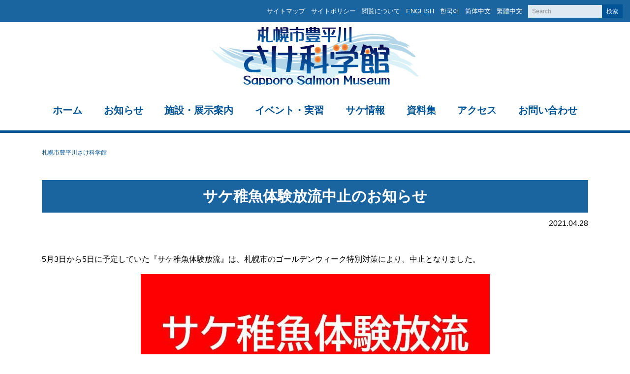

--- FILE ---
content_type: text/html; charset=UTF-8
request_url: https://salmon-museum.jp/2021/04/28/17042
body_size: 12244
content:
<!DOCTYPE html>
<html lang="ja">
<head>
	<meta charset="utf-8">
	<meta name="viewport" content="width=device-width, initial-scale=1, shrink-to-fit=no">


	<meta property="og:type"        content="article">
	<meta property="og:email"       content="">
	<meta property="og:url"         content="https://salmon-museum.jp/2021/04/28/17042">
	<meta property="og:title"       content="サケ稚魚体験放流中止のお知らせ | 札幌市豊平川さけ科学館">
	<meta property="og:description" content="5月3日から5日に予定していた『サケ稚魚体験放流』は、札幌市のゴールデンウィーク特別対策により、中止となりました。 ご理解とご協力をよろしくお願いいたします。...">
	<meta property="og:image"       content="">
	<meta property="og:site_name"   content="サケ稚魚体験放流中止のお知らせ | 札幌市豊平川さけ科学館">
	<meta name="description"        content="5月3日から5日に予定していた『サケ稚魚体験放流』は、札幌市のゴールデンウィーク特別対策により、中止となりました。 ご理解とご協力をよろしくお願いいたします。..." />
	<title>サケ稚魚体験放流中止のお知らせ | 札幌市豊平川さけ科学館</title>

	<!-- jquery -->
	<script src="https://code.jquery.com/jquery-3.6.0.min.js" integrity="sha256-/xUj+3OJU5yExlq6GSYGSHk7tPXikynS7ogEvDej/m4=" crossorigin="anonymous"></script>

	<!-- bootstrap core css -->
	<link rel="stylesheet" href="https://maxcdn.bootstrapcdn.com/bootstrap/4.0.0/css/bootstrap.min.css" integrity="" crossorigin="anonymous">
	<!-- bootstrap core js -->
<script src="https://cdnjs.cloudflare.com/ajax/libs/popper.js/1.12.9/umd/popper.min.js" integrity="" crossorigin="anonymous"></script>
	<script src="https://maxcdn.bootstrapcdn.com/bootstrap/4.0.0/js/bootstrap.min.js" integrity="" crossorigin="anonymous"></script>

	<!-- lightbox css -->
<link rel="preload" href="https://cdnjs.cloudflare.com/ajax/libs/lightbox2/2.11.3/css/lightbox.min.css" as="style" integrity="sha512-ZKX+BvQihRJPA8CROKBhDNvoc2aDMOdAlcm7TUQY+35XYtrd3yh95QOOhsPDQY9QnKE0Wqag9y38OIgEvb88cA==" crossorigin="anonymous" referrerpolicy="no-referrer">
<link rel="stylesheet" href="https://cdnjs.cloudflare.com/ajax/libs/lightbox2/2.11.3/css/lightbox.min.css" media="print" integrity="sha512-ZKX+BvQihRJPA8CROKBhDNvoc2aDMOdAlcm7TUQY+35XYtrd3yh95QOOhsPDQY9QnKE0Wqag9y38OIgEvb88cA==" crossorigin="anonymous" referrerpolicy="no-referrer" onload="this.media='all'">

	<!-- lightbox js -->	
	<script src="https://cdnjs.cloudflare.com/ajax/libs/lightbox2/2.11.3/js/lightbox.min.js" integrity="sha512-k2GFCTbp9rQU412BStrcD/rlwv1PYec9SNrkbQlo6RZCf75l6KcC3UwDY8H5n5hl4v77IDtIPwOk9Dqjs/mMBQ==" crossorigin="anonymous" referrerpolicy="no-referrer"></script>

	<!-- fontawesome css -->
<link rel="preload" href="https://maxcdn.bootstrapcdn.com/font-awesome/4.7.0/css/font-awesome.min.css" as="style" integrity="sha384-wvfXpqpZZVQGK6TAh5PVlGOfQNHSoD2xbE+QkPxCAFlNEevoEH3Sl0sibVcOQVnN" crossorigin="anonymous">
<link rel="stylesheet" href="https://maxcdn.bootstrapcdn.com/font-awesome/4.7.0/css/font-awesome.min.css" media="print" integrity="sha384-wvfXpqpZZVQGK6TAh5PVlGOfQNHSoD2xbE+QkPxCAFlNEevoEH3Sl0sibVcOQVnN" crossorigin="anonymous" onload="this.media='all'">
	
	<!-- original css -->
	<link rel="preload" href="https://salmon-museum.jp/common/css/base.css" as="style">
	<link rel="stylesheet" href="https://salmon-museum.jp/common/css/base.css" media="print" onload="this.media='all'">
	<link rel="icon" href="/favicon.ico" type="image/x-icon">
	<link rel="apple-touch-icon" href="/apple-touch-icon-152x152.png" sizes="152x152">
	<link rel="apple-touch-icon" href="/apple-touch-icon-180x180.png" sizes="180x180">
	<link rel="icon" href="/favicon192x192.png" sizes="192x192">

	<style>
		#side_info dl dt .lbl{text-align: justify;text-align-last: justify;text-justify: inter-ideograph; text-justify: inter-character; }
		.twitter-timeline{border: 1px solid rgba(15,70,100,.12) !important;}
	</style>

	<meta name='robots' content='max-image-preview:large' />
<link rel='dns-prefetch' href='//static.addtoany.com' />
<link rel="alternate" title="oEmbed (JSON)" type="application/json+oembed" href="https://salmon-museum.jp/wp-json/oembed/1.0/embed?url=https%3A%2F%2Fsalmon-museum.jp%2F2021%2F04%2F28%2F17042" />
<link rel="alternate" title="oEmbed (XML)" type="text/xml+oembed" href="https://salmon-museum.jp/wp-json/oembed/1.0/embed?url=https%3A%2F%2Fsalmon-museum.jp%2F2021%2F04%2F28%2F17042&#038;format=xml" />
<style id='wp-img-auto-sizes-contain-inline-css' type='text/css'>
img:is([sizes=auto i],[sizes^="auto," i]){contain-intrinsic-size:3000px 1500px}
/*# sourceURL=wp-img-auto-sizes-contain-inline-css */
</style>
<style id='wp-emoji-styles-inline-css' type='text/css'>

	img.wp-smiley, img.emoji {
		display: inline !important;
		border: none !important;
		box-shadow: none !important;
		height: 1em !important;
		width: 1em !important;
		margin: 0 0.07em !important;
		vertical-align: -0.1em !important;
		background: none !important;
		padding: 0 !important;
	}
/*# sourceURL=wp-emoji-styles-inline-css */
</style>
<style id='wp-block-library-inline-css' type='text/css'>
:root{--wp-block-synced-color:#7a00df;--wp-block-synced-color--rgb:122,0,223;--wp-bound-block-color:var(--wp-block-synced-color);--wp-editor-canvas-background:#ddd;--wp-admin-theme-color:#007cba;--wp-admin-theme-color--rgb:0,124,186;--wp-admin-theme-color-darker-10:#006ba1;--wp-admin-theme-color-darker-10--rgb:0,107,160.5;--wp-admin-theme-color-darker-20:#005a87;--wp-admin-theme-color-darker-20--rgb:0,90,135;--wp-admin-border-width-focus:2px}@media (min-resolution:192dpi){:root{--wp-admin-border-width-focus:1.5px}}.wp-element-button{cursor:pointer}:root .has-very-light-gray-background-color{background-color:#eee}:root .has-very-dark-gray-background-color{background-color:#313131}:root .has-very-light-gray-color{color:#eee}:root .has-very-dark-gray-color{color:#313131}:root .has-vivid-green-cyan-to-vivid-cyan-blue-gradient-background{background:linear-gradient(135deg,#00d084,#0693e3)}:root .has-purple-crush-gradient-background{background:linear-gradient(135deg,#34e2e4,#4721fb 50%,#ab1dfe)}:root .has-hazy-dawn-gradient-background{background:linear-gradient(135deg,#faaca8,#dad0ec)}:root .has-subdued-olive-gradient-background{background:linear-gradient(135deg,#fafae1,#67a671)}:root .has-atomic-cream-gradient-background{background:linear-gradient(135deg,#fdd79a,#004a59)}:root .has-nightshade-gradient-background{background:linear-gradient(135deg,#330968,#31cdcf)}:root .has-midnight-gradient-background{background:linear-gradient(135deg,#020381,#2874fc)}:root{--wp--preset--font-size--normal:16px;--wp--preset--font-size--huge:42px}.has-regular-font-size{font-size:1em}.has-larger-font-size{font-size:2.625em}.has-normal-font-size{font-size:var(--wp--preset--font-size--normal)}.has-huge-font-size{font-size:var(--wp--preset--font-size--huge)}.has-text-align-center{text-align:center}.has-text-align-left{text-align:left}.has-text-align-right{text-align:right}.has-fit-text{white-space:nowrap!important}#end-resizable-editor-section{display:none}.aligncenter{clear:both}.items-justified-left{justify-content:flex-start}.items-justified-center{justify-content:center}.items-justified-right{justify-content:flex-end}.items-justified-space-between{justify-content:space-between}.screen-reader-text{border:0;clip-path:inset(50%);height:1px;margin:-1px;overflow:hidden;padding:0;position:absolute;width:1px;word-wrap:normal!important}.screen-reader-text:focus{background-color:#ddd;clip-path:none;color:#444;display:block;font-size:1em;height:auto;left:5px;line-height:normal;padding:15px 23px 14px;text-decoration:none;top:5px;width:auto;z-index:100000}html :where(.has-border-color){border-style:solid}html :where([style*=border-top-color]){border-top-style:solid}html :where([style*=border-right-color]){border-right-style:solid}html :where([style*=border-bottom-color]){border-bottom-style:solid}html :where([style*=border-left-color]){border-left-style:solid}html :where([style*=border-width]){border-style:solid}html :where([style*=border-top-width]){border-top-style:solid}html :where([style*=border-right-width]){border-right-style:solid}html :where([style*=border-bottom-width]){border-bottom-style:solid}html :where([style*=border-left-width]){border-left-style:solid}html :where(img[class*=wp-image-]){height:auto;max-width:100%}:where(figure){margin:0 0 1em}html :where(.is-position-sticky){--wp-admin--admin-bar--position-offset:var(--wp-admin--admin-bar--height,0px)}@media screen and (max-width:600px){html :where(.is-position-sticky){--wp-admin--admin-bar--position-offset:0px}}

/*# sourceURL=wp-block-library-inline-css */
</style><style id='global-styles-inline-css' type='text/css'>
:root{--wp--preset--aspect-ratio--square: 1;--wp--preset--aspect-ratio--4-3: 4/3;--wp--preset--aspect-ratio--3-4: 3/4;--wp--preset--aspect-ratio--3-2: 3/2;--wp--preset--aspect-ratio--2-3: 2/3;--wp--preset--aspect-ratio--16-9: 16/9;--wp--preset--aspect-ratio--9-16: 9/16;--wp--preset--color--black: #000000;--wp--preset--color--cyan-bluish-gray: #abb8c3;--wp--preset--color--white: #ffffff;--wp--preset--color--pale-pink: #f78da7;--wp--preset--color--vivid-red: #cf2e2e;--wp--preset--color--luminous-vivid-orange: #ff6900;--wp--preset--color--luminous-vivid-amber: #fcb900;--wp--preset--color--light-green-cyan: #7bdcb5;--wp--preset--color--vivid-green-cyan: #00d084;--wp--preset--color--pale-cyan-blue: #8ed1fc;--wp--preset--color--vivid-cyan-blue: #0693e3;--wp--preset--color--vivid-purple: #9b51e0;--wp--preset--gradient--vivid-cyan-blue-to-vivid-purple: linear-gradient(135deg,rgb(6,147,227) 0%,rgb(155,81,224) 100%);--wp--preset--gradient--light-green-cyan-to-vivid-green-cyan: linear-gradient(135deg,rgb(122,220,180) 0%,rgb(0,208,130) 100%);--wp--preset--gradient--luminous-vivid-amber-to-luminous-vivid-orange: linear-gradient(135deg,rgb(252,185,0) 0%,rgb(255,105,0) 100%);--wp--preset--gradient--luminous-vivid-orange-to-vivid-red: linear-gradient(135deg,rgb(255,105,0) 0%,rgb(207,46,46) 100%);--wp--preset--gradient--very-light-gray-to-cyan-bluish-gray: linear-gradient(135deg,rgb(238,238,238) 0%,rgb(169,184,195) 100%);--wp--preset--gradient--cool-to-warm-spectrum: linear-gradient(135deg,rgb(74,234,220) 0%,rgb(151,120,209) 20%,rgb(207,42,186) 40%,rgb(238,44,130) 60%,rgb(251,105,98) 80%,rgb(254,248,76) 100%);--wp--preset--gradient--blush-light-purple: linear-gradient(135deg,rgb(255,206,236) 0%,rgb(152,150,240) 100%);--wp--preset--gradient--blush-bordeaux: linear-gradient(135deg,rgb(254,205,165) 0%,rgb(254,45,45) 50%,rgb(107,0,62) 100%);--wp--preset--gradient--luminous-dusk: linear-gradient(135deg,rgb(255,203,112) 0%,rgb(199,81,192) 50%,rgb(65,88,208) 100%);--wp--preset--gradient--pale-ocean: linear-gradient(135deg,rgb(255,245,203) 0%,rgb(182,227,212) 50%,rgb(51,167,181) 100%);--wp--preset--gradient--electric-grass: linear-gradient(135deg,rgb(202,248,128) 0%,rgb(113,206,126) 100%);--wp--preset--gradient--midnight: linear-gradient(135deg,rgb(2,3,129) 0%,rgb(40,116,252) 100%);--wp--preset--font-size--small: 13px;--wp--preset--font-size--medium: 20px;--wp--preset--font-size--large: 36px;--wp--preset--font-size--x-large: 42px;--wp--preset--spacing--20: 0.44rem;--wp--preset--spacing--30: 0.67rem;--wp--preset--spacing--40: 1rem;--wp--preset--spacing--50: 1.5rem;--wp--preset--spacing--60: 2.25rem;--wp--preset--spacing--70: 3.38rem;--wp--preset--spacing--80: 5.06rem;--wp--preset--shadow--natural: 6px 6px 9px rgba(0, 0, 0, 0.2);--wp--preset--shadow--deep: 12px 12px 50px rgba(0, 0, 0, 0.4);--wp--preset--shadow--sharp: 6px 6px 0px rgba(0, 0, 0, 0.2);--wp--preset--shadow--outlined: 6px 6px 0px -3px rgb(255, 255, 255), 6px 6px rgb(0, 0, 0);--wp--preset--shadow--crisp: 6px 6px 0px rgb(0, 0, 0);}:where(.is-layout-flex){gap: 0.5em;}:where(.is-layout-grid){gap: 0.5em;}body .is-layout-flex{display: flex;}.is-layout-flex{flex-wrap: wrap;align-items: center;}.is-layout-flex > :is(*, div){margin: 0;}body .is-layout-grid{display: grid;}.is-layout-grid > :is(*, div){margin: 0;}:where(.wp-block-columns.is-layout-flex){gap: 2em;}:where(.wp-block-columns.is-layout-grid){gap: 2em;}:where(.wp-block-post-template.is-layout-flex){gap: 1.25em;}:where(.wp-block-post-template.is-layout-grid){gap: 1.25em;}.has-black-color{color: var(--wp--preset--color--black) !important;}.has-cyan-bluish-gray-color{color: var(--wp--preset--color--cyan-bluish-gray) !important;}.has-white-color{color: var(--wp--preset--color--white) !important;}.has-pale-pink-color{color: var(--wp--preset--color--pale-pink) !important;}.has-vivid-red-color{color: var(--wp--preset--color--vivid-red) !important;}.has-luminous-vivid-orange-color{color: var(--wp--preset--color--luminous-vivid-orange) !important;}.has-luminous-vivid-amber-color{color: var(--wp--preset--color--luminous-vivid-amber) !important;}.has-light-green-cyan-color{color: var(--wp--preset--color--light-green-cyan) !important;}.has-vivid-green-cyan-color{color: var(--wp--preset--color--vivid-green-cyan) !important;}.has-pale-cyan-blue-color{color: var(--wp--preset--color--pale-cyan-blue) !important;}.has-vivid-cyan-blue-color{color: var(--wp--preset--color--vivid-cyan-blue) !important;}.has-vivid-purple-color{color: var(--wp--preset--color--vivid-purple) !important;}.has-black-background-color{background-color: var(--wp--preset--color--black) !important;}.has-cyan-bluish-gray-background-color{background-color: var(--wp--preset--color--cyan-bluish-gray) !important;}.has-white-background-color{background-color: var(--wp--preset--color--white) !important;}.has-pale-pink-background-color{background-color: var(--wp--preset--color--pale-pink) !important;}.has-vivid-red-background-color{background-color: var(--wp--preset--color--vivid-red) !important;}.has-luminous-vivid-orange-background-color{background-color: var(--wp--preset--color--luminous-vivid-orange) !important;}.has-luminous-vivid-amber-background-color{background-color: var(--wp--preset--color--luminous-vivid-amber) !important;}.has-light-green-cyan-background-color{background-color: var(--wp--preset--color--light-green-cyan) !important;}.has-vivid-green-cyan-background-color{background-color: var(--wp--preset--color--vivid-green-cyan) !important;}.has-pale-cyan-blue-background-color{background-color: var(--wp--preset--color--pale-cyan-blue) !important;}.has-vivid-cyan-blue-background-color{background-color: var(--wp--preset--color--vivid-cyan-blue) !important;}.has-vivid-purple-background-color{background-color: var(--wp--preset--color--vivid-purple) !important;}.has-black-border-color{border-color: var(--wp--preset--color--black) !important;}.has-cyan-bluish-gray-border-color{border-color: var(--wp--preset--color--cyan-bluish-gray) !important;}.has-white-border-color{border-color: var(--wp--preset--color--white) !important;}.has-pale-pink-border-color{border-color: var(--wp--preset--color--pale-pink) !important;}.has-vivid-red-border-color{border-color: var(--wp--preset--color--vivid-red) !important;}.has-luminous-vivid-orange-border-color{border-color: var(--wp--preset--color--luminous-vivid-orange) !important;}.has-luminous-vivid-amber-border-color{border-color: var(--wp--preset--color--luminous-vivid-amber) !important;}.has-light-green-cyan-border-color{border-color: var(--wp--preset--color--light-green-cyan) !important;}.has-vivid-green-cyan-border-color{border-color: var(--wp--preset--color--vivid-green-cyan) !important;}.has-pale-cyan-blue-border-color{border-color: var(--wp--preset--color--pale-cyan-blue) !important;}.has-vivid-cyan-blue-border-color{border-color: var(--wp--preset--color--vivid-cyan-blue) !important;}.has-vivid-purple-border-color{border-color: var(--wp--preset--color--vivid-purple) !important;}.has-vivid-cyan-blue-to-vivid-purple-gradient-background{background: var(--wp--preset--gradient--vivid-cyan-blue-to-vivid-purple) !important;}.has-light-green-cyan-to-vivid-green-cyan-gradient-background{background: var(--wp--preset--gradient--light-green-cyan-to-vivid-green-cyan) !important;}.has-luminous-vivid-amber-to-luminous-vivid-orange-gradient-background{background: var(--wp--preset--gradient--luminous-vivid-amber-to-luminous-vivid-orange) !important;}.has-luminous-vivid-orange-to-vivid-red-gradient-background{background: var(--wp--preset--gradient--luminous-vivid-orange-to-vivid-red) !important;}.has-very-light-gray-to-cyan-bluish-gray-gradient-background{background: var(--wp--preset--gradient--very-light-gray-to-cyan-bluish-gray) !important;}.has-cool-to-warm-spectrum-gradient-background{background: var(--wp--preset--gradient--cool-to-warm-spectrum) !important;}.has-blush-light-purple-gradient-background{background: var(--wp--preset--gradient--blush-light-purple) !important;}.has-blush-bordeaux-gradient-background{background: var(--wp--preset--gradient--blush-bordeaux) !important;}.has-luminous-dusk-gradient-background{background: var(--wp--preset--gradient--luminous-dusk) !important;}.has-pale-ocean-gradient-background{background: var(--wp--preset--gradient--pale-ocean) !important;}.has-electric-grass-gradient-background{background: var(--wp--preset--gradient--electric-grass) !important;}.has-midnight-gradient-background{background: var(--wp--preset--gradient--midnight) !important;}.has-small-font-size{font-size: var(--wp--preset--font-size--small) !important;}.has-medium-font-size{font-size: var(--wp--preset--font-size--medium) !important;}.has-large-font-size{font-size: var(--wp--preset--font-size--large) !important;}.has-x-large-font-size{font-size: var(--wp--preset--font-size--x-large) !important;}
/*# sourceURL=global-styles-inline-css */
</style>

<style id='classic-theme-styles-inline-css' type='text/css'>
/*! This file is auto-generated */
.wp-block-button__link{color:#fff;background-color:#32373c;border-radius:9999px;box-shadow:none;text-decoration:none;padding:calc(.667em + 2px) calc(1.333em + 2px);font-size:1.125em}.wp-block-file__button{background:#32373c;color:#fff;text-decoration:none}
/*# sourceURL=/wp-includes/css/classic-themes.min.css */
</style>
<link rel='stylesheet' id='contact-form-7-css' href='https://salmon-museum.jp/wp-content/plugins/contact-form-7/includes/css/styles.css?ver=6.1.4' type='text/css' media='all' />
<link rel='stylesheet' id='dashicons-css' href='https://salmon-museum.jp/wp-includes/css/dashicons.min.css?ver=6.9' type='text/css' media='all' />
<link rel='stylesheet' id='addtoany-css' href='https://salmon-museum.jp/wp-content/plugins/add-to-any/addtoany.min.css?ver=1.16' type='text/css' media='all' />
<link rel='stylesheet' id='jquery-ui-smoothness-css' href='https://salmon-museum.jp/wp-content/plugins/contact-form-7/includes/js/jquery-ui/themes/smoothness/jquery-ui.min.css?ver=1.12.1' type='text/css' media='screen' />
<script type="text/javascript" id="addtoany-core-js-before">
/* <![CDATA[ */
window.a2a_config=window.a2a_config||{};a2a_config.callbacks=[];a2a_config.overlays=[];a2a_config.templates={};a2a_localize = {
	Share: "共有",
	Save: "ブックマーク",
	Subscribe: "購読",
	Email: "メール",
	Bookmark: "ブックマーク",
	ShowAll: "すべて表示する",
	ShowLess: "小さく表示する",
	FindServices: "サービスを探す",
	FindAnyServiceToAddTo: "追加するサービスを今すぐ探す",
	PoweredBy: "Powered by",
	ShareViaEmail: "メールでシェアする",
	SubscribeViaEmail: "メールで購読する",
	BookmarkInYourBrowser: "ブラウザにブックマーク",
	BookmarkInstructions: "このページをブックマークするには、 Ctrl+D または \u2318+D を押下。",
	AddToYourFavorites: "お気に入りに追加",
	SendFromWebOrProgram: "任意のメールアドレスまたはメールプログラムから送信",
	EmailProgram: "メールプログラム",
	More: "詳細&#8230;",
	ThanksForSharing: "共有ありがとうございます !",
	ThanksForFollowing: "フォローありがとうございます !"
};


//# sourceURL=addtoany-core-js-before
/* ]]> */
</script>
<script type="text/javascript" defer src="https://static.addtoany.com/menu/page.js" id="addtoany-core-js"></script>
<script type="text/javascript" src="https://salmon-museum.jp/wp-includes/js/jquery/jquery.min.js?ver=3.7.1" id="jquery-core-js"></script>
<script type="text/javascript" src="https://salmon-museum.jp/wp-includes/js/jquery/jquery-migrate.min.js?ver=3.4.1" id="jquery-migrate-js"></script>
<script type="text/javascript" defer src="https://salmon-museum.jp/wp-content/plugins/add-to-any/addtoany.min.js?ver=1.1" id="addtoany-jquery-js"></script>
<link rel="https://api.w.org/" href="https://salmon-museum.jp/wp-json/" /><link rel="alternate" title="JSON" type="application/json" href="https://salmon-museum.jp/wp-json/wp/v2/posts/17042" /><link rel="EditURI" type="application/rsd+xml" title="RSD" href="https://salmon-museum.jp/xmlrpc.php?rsd" />
<meta name="generator" content="WordPress 6.9" />
<link rel="canonical" href="https://salmon-museum.jp/2021/04/28/17042" />
<link rel='shortlink' href='https://salmon-museum.jp/?p=17042' />
<link rel="icon" href="https://salmon-museum.jp/wp-content/uploads/2025/08/cheppo512x512-360x360.jpg" sizes="32x32" />
<link rel="icon" href="https://salmon-museum.jp/wp-content/uploads/2025/08/cheppo512x512-360x360.jpg" sizes="192x192" />
<link rel="apple-touch-icon" href="https://salmon-museum.jp/wp-content/uploads/2025/08/cheppo512x512-360x360.jpg" />
<meta name="msapplication-TileImage" content="https://salmon-museum.jp/wp-content/uploads/2025/08/cheppo512x512-360x360.jpg" />
		<style type="text/css" id="wp-custom-css">
			/* Google reCAPTCHA v3のバッジ表示位置調整*/
.grecaptcha-badge {
  bottom: 70px !important;
}

/* 埋め込みYouTubeの表示調整 */
.youtube_wrap iframe {
  aspect-ratio: 16 / 9;
	width: 50%;
}
@media (max-width: 480px) {
	.youtube_wrap iframe {
    width: 100%;
  }
}

/* 埋め込みTwitterの表示調整 */
.twitter_wrap {
  margin-left: auto;
  margin-right: auto;
  width: 90%;
}

/* 埋め込みFacebookの表示調整 */
.facebook_wrap {
  margin-left: auto;
  margin-right: auto;
  width: 90%;
}
.fb-page,
.fb-page span,
.facebook_wrap iframe {
  width: 100% !important;
  height: 500px !important;
}

/* モバイル用検索窓（サイドバー） */
@media (min-width: 481px) {
#search-2 {
display: none;
}
}

/* 「快適な利用のために」表示調整 */
.kaitk li {
	font-size: 0.9rem !important;
}

/* サケさが投票フォーム */
.tou123 {
  margin-bottom: 0.5rem;
}
#thyou {
  font-size: 2rem;
  display: inline-block;
  margin-left: 0.5em;
  border-radius: 5%;
  text-align: center;
  cursor: pointer;
  padding: 12px 12px;
  background: #0059b3;
  color: #ffffff;
  line-height: 1em;
  transition: .3s;
  box-shadow: 6px 6px 3px #666666;
  border: 2px solid #0059b3;
}
#thyou:hover {
  box-shadow: none;
  color: #0059b3;
  background: #ffffff;
}
/* 投票フォーム（スマホ用） */
@media (max-width: 480px) {
.tou123 {
  font-size: 1.3rem;
}
.com123,
.meado {
  font-size: 1.1rem;
  width: 100%;
}
}

/* 送信後にフォームを非表示
form.sent p{
display:none;
} */

/* 電話番号リンク（スマホ以外はリンク解除） */
@media (min-width: 481px) {
  a[href*="tel:"] {
    pointer-events: none;
    cursor: default;
    text-decoration: none;
  }  
}

/* その他調整 */
.pts input, .pts button {
  display: inline;
}

.pts {
  white-space: nowrap;
}

.text-right {
  text-align:right
}
		</style>
			<!-- Global site tag (gtag.js) - Google Analytics -->
	<script async src="https://www.googletagmanager.com/gtag/js?id=UA-2366232-42"></script>
	<script>
	  window.dataLayer = window.dataLayer || [];
	  function gtag(){dataLayer.push(arguments);}
	  gtag('js', new Date());

	  gtag('config', 'UA-2366232-42');
	</script>

</head>
<body class="" >
<div id="fb-root"></div>
<script async defer crossorigin="anonymous" src="https://connect.facebook.net/ja_JP/sdk.js#xfbml=1&version=v20.0"></script>
<div id="headerTitleBox" class="container-fluid">
	<div class="header_link text-right d-none d-lg-block d-xl-block">
		<ul class="list-inline">
			<li class="list-inline-item"><a href="https://salmon-museum.jp/sitemap/">サイトマップ</a></li>
			<li class="list-inline-item"><a href="//www.sapporo-park.or.jp/guide/" target="_blank">サイトポリシー</a></li>
			<li class="list-inline-item"><a href="https://salmon-museum.jp/guide/">閲覧について</a></li>
			<li class="list-inline-item"><a href="https://salmon-museum.jp/lang/en">ENGLISH</a></li>
			<li class="list-inline-item"><a href="https://salmon-museum.jp/lang/ko">한국어</a></li>
			<li class="list-inline-item"><a href="https://salmon-museum.jp/lang/zh">简体中文</a></li>
			<li class="list-inline-item"><a href="https://salmon-museum.jp/lang/zh-tw">繁體中文</a></li>
			<li class="list-inline-item"><div class="pts"><form role="search" method="get" class="form search-form form-inline" action="https://salmon-museum.jp">
	<input name="s" type="text" class="form-control" placeholder="Search"><button type="submit" value="Search" class="btn">検索</button>
</form>
</div></li>
		</ul>
	</div>
</div>

<div id="headerNavBox" class="">
	<div class="container">
		<div class="logo"><a href="https://salmon-museum.jp"><img src="https://salmon-museum.jp/common/images/sake_logo_m.png" width="420" height="118" alt="さけ科学館" class="img-fluid d-block mx-auto" /></a></div>
	</div>
	<nav class="navbar navbar-expand-lg navbar-light bg-light">
		<div class="container">

			<a class="navbar-brand d-lg-none" href="#" title="メニュー"></a>
			<button class="navbar-toggler ml-auto" type="button" data-toggle="collapse" data-target="#navbarSupportedContent" aria-controls="navbarSupportedContent" aria-expanded="false" aria-label="Toggle navigation">
				<span class="navbar-toggler-icon"></span>
			</button>

			<div class="collapse navbar-collapse" id="navbarSupportedContent">
				<ul id="menu-%e3%83%98%e3%83%83%e3%83%80%e3%83%bc%e3%83%a1%e3%83%8b%e3%83%a5%e3%83%bc" class="navbar-nav nav-fill w-100 align-items-start"><li id="menu-item-5708" class="nav-item"><a href="https://salmon-museum.jp/"><span>ホーム</span></a></li>
<li id="menu-item-5709" class="nav-item"><a href="https://salmon-museum.jp/news"><span>お知らせ</span></a></li>
<li id="menu-item-5711" class="nav-item"><a href="https://salmon-museum.jp/facility"><span>施設・展示案内</span></a></li>
<li id="menu-item-5754" class="nav-item"><a href="https://salmon-museum.jp/category/event"><span>イベント・実習</span></a></li>
<li id="menu-item-5786" class="nav-item"><a href="https://salmon-museum.jp/category/salmon_news"><span>サケ情報</span></a></li>
<li id="menu-item-5714" class="nav-item"><a href="https://salmon-museum.jp/document"><span>資料集</span></a></li>
<li id="menu-item-5715" class="nav-item"><a href="https://salmon-museum.jp/access"><span>アクセス</span></a></li>
<li id="menu-item-5716" class="nav-item"><a href="https://salmon-museum.jp/contact"><span>お問い合わせ</span></a></li>
</ul>				<ul id="sp_menu" class="navbar-nav nav-fill w-100 align-items-start d-lg-none">
					<li class="nav-item"><a href="https://salmon-museum.jp/sitemap/"><span>サイトマップ</span></a></li>
					<li class="nav-item"><a href="https://www.sapporo-park.or.jp/guide/" target="_blank"><span>サイトポリシー</span></a></li>
					<li class="nav-item"><a href="https://salmon-museum.jp/guide/"><span>閲覧について</span></a></li>
					<li class="nav-item"><a href="https://salmon-museum.jp/lang/en">ENGLISH</a></li>
					<li class="nav-item"><a href="https://salmon-museum.jp/lang/ko">한국어</a></li>
					<li class="nav-item"><a href="https://salmon-museum.jp/lang/zh">简体中文</a></li>
					<li class="nav-item"><a href="https://salmon-museum.jp/lang/zh-tw">繁體中文</a></li>
				</ul>

			</div>

		</div>
	</nav>
</div>



<div id="singleContentBox" class="event">
	<div class="container">
		<div class="row">
			<div class="col-12">
				  <ol class="breadcrumb">    <li class="breadcrumb-item home"><a href="https://salmon-museum.jp/">札幌市豊平川さけ科学館</a></li>  </ol>			</div>
		</div>
		<div class="row">
			<div class="col-12">

				<div id="postTitleBox">
					<h1>サケ稚魚体験放流中止のお知らせ</h1>
					<div class="date">2021.04.28</div>
				</div>

				<div id="postContent">
					<div class="content"><p>5月3日から5日に予定していた『サケ稚魚体験放流』は、札幌市のゴールデンウィーク特別対策により、中止となりました。</p>
<p><img fetchpriority="high" decoding="async" src="https://salmon-museum.jp/wp-content/uploads/2021/04/65715f8fb5751c087549648c3380720f-709x1024.jpg" alt="" width="709" height="1024" class="img-fluid d-block mx-auto" /></p>
<p>ご理解とご協力をよろしくお願いいたします。</p>
<div class="addtoany_share_save_container addtoany_content addtoany_content_bottom"><div class="a2a_kit a2a_kit_size_32 addtoany_list" data-a2a-url="https://salmon-museum.jp/2021/04/28/17042" data-a2a-title="サケ稚魚体験放流中止のお知らせ"><a class="a2a_button_x" href="https://www.addtoany.com/add_to/x?linkurl=https%3A%2F%2Fsalmon-museum.jp%2F2021%2F04%2F28%2F17042&amp;linkname=%E3%82%B5%E3%82%B1%E7%A8%9A%E9%AD%9A%E4%BD%93%E9%A8%93%E6%94%BE%E6%B5%81%E4%B8%AD%E6%AD%A2%E3%81%AE%E3%81%8A%E7%9F%A5%E3%82%89%E3%81%9B" title="X" rel="nofollow noopener" target="_blank"></a><a class="a2a_button_facebook" href="https://www.addtoany.com/add_to/facebook?linkurl=https%3A%2F%2Fsalmon-museum.jp%2F2021%2F04%2F28%2F17042&amp;linkname=%E3%82%B5%E3%82%B1%E7%A8%9A%E9%AD%9A%E4%BD%93%E9%A8%93%E6%94%BE%E6%B5%81%E4%B8%AD%E6%AD%A2%E3%81%AE%E3%81%8A%E7%9F%A5%E3%82%89%E3%81%9B" title="Facebook" rel="nofollow noopener" target="_blank"></a><a class="a2a_button_line" href="https://www.addtoany.com/add_to/line?linkurl=https%3A%2F%2Fsalmon-museum.jp%2F2021%2F04%2F28%2F17042&amp;linkname=%E3%82%B5%E3%82%B1%E7%A8%9A%E9%AD%9A%E4%BD%93%E9%A8%93%E6%94%BE%E6%B5%81%E4%B8%AD%E6%AD%A2%E3%81%AE%E3%81%8A%E7%9F%A5%E3%82%89%E3%81%9B" title="Line" rel="nofollow noopener" target="_blank"></a><a class="a2a_button_email" href="https://www.addtoany.com/add_to/email?linkurl=https%3A%2F%2Fsalmon-museum.jp%2F2021%2F04%2F28%2F17042&amp;linkname=%E3%82%B5%E3%82%B1%E7%A8%9A%E9%AD%9A%E4%BD%93%E9%A8%93%E6%94%BE%E6%B5%81%E4%B8%AD%E6%AD%A2%E3%81%AE%E3%81%8A%E7%9F%A5%E3%82%89%E3%81%9B" title="Email" rel="nofollow noopener" target="_blank"></a><a class="a2a_button_copy_link" href="https://www.addtoany.com/add_to/copy_link?linkurl=https%3A%2F%2Fsalmon-museum.jp%2F2021%2F04%2F28%2F17042&amp;linkname=%E3%82%B5%E3%82%B1%E7%A8%9A%E9%AD%9A%E4%BD%93%E9%A8%93%E6%94%BE%E6%B5%81%E4%B8%AD%E6%AD%A2%E3%81%AE%E3%81%8A%E7%9F%A5%E3%82%89%E3%81%9B" title="Copy Link" rel="nofollow noopener" target="_blank"></a></div></div></div>
				</div>

				<div class="clearfix">
					<div class="float-left"><a class="btn btn-outline-secondary btn-sm" href="https://salmon-museum.jp/2021/05/11/16849" rel="next">次の記事へ</a></div>
					<div class="float-right"><a class="btn btn-outline-secondary btn-sm" href="https://salmon-museum.jp/2021/03/25/16881" rel="prev">前の記事へ</a></div>
				</div>
			</div>
		</div><!-- /.row-->
	</div><!-- /.container-->

</div>


<!-- footer -->

<div id="footerBox" class="">

	<div id="footerContent">
		<div class="container">
			<div class="row">
				<div class="col-lg-12 col-12 text-center">
					<h2>札幌市豊平川さけ科学館</h2>
				</div>
				<div class="col-lg-12 col-12 text-center">
					<p>〒005-0017 札幌市南区真駒内公園2-1<br>
						TEL：<a href="tel:011-582-7555">011-582-7555</a><br>
						FAX：011-582-1998</p>
					<p>さけ科学館指定管理者：<a href="https://www.sapporo-park.or.jp/" target="_blank" rel="noopener">公益財団法人札幌市公園緑化協会</a></p>

					<h3 class="d-md-none">ご利用案内</h3>
					<dl class="dl-horizontal d-md-none">
						<dt class=""><span class="lbl">開館時間</span></dt>
						<dd class="">9:15～16:45</dd>
						<dt class=""><span class="lbl">休館日</span></dt>
						<dd class="">毎週月曜日（祝日の場合は次の平日）、年末年始（12/29～1/3）</dd>
						<dt class=""><span class="lbl">入館料</span></dt>
						<dd class="">無料</dd>
						<dt class=""><span class="lbl">駐車場</span></dt>
						<dd class=""><a href="https://salmon-museum.jp/access/">詳しくはこちら</a></dd>
					</dl>
				</div>
			</div>
		</div>
		<div id="copyright">
			&copy; 2018 - 2026 公益財団法人札幌市公園緑化協会
		</div>
	</div>

</div>

<script type="speculationrules">
{"prefetch":[{"source":"document","where":{"and":[{"href_matches":"/*"},{"not":{"href_matches":["/wp-*.php","/wp-admin/*","/wp-content/uploads/*","/wp-content/*","/wp-content/plugins/*","/wp-content/themes/sake2018/*","/*\\?(.+)"]}},{"not":{"selector_matches":"a[rel~=\"nofollow\"]"}},{"not":{"selector_matches":".no-prefetch, .no-prefetch a"}}]},"eagerness":"conservative"}]}
</script>
<script type="text/javascript" src="https://salmon-museum.jp/wp-includes/js/dist/hooks.min.js?ver=dd5603f07f9220ed27f1" id="wp-hooks-js"></script>
<script type="text/javascript" src="https://salmon-museum.jp/wp-includes/js/dist/i18n.min.js?ver=c26c3dc7bed366793375" id="wp-i18n-js"></script>
<script type="text/javascript" id="wp-i18n-js-after">
/* <![CDATA[ */
wp.i18n.setLocaleData( { 'text direction\u0004ltr': [ 'ltr' ] } );
//# sourceURL=wp-i18n-js-after
/* ]]> */
</script>
<script type="text/javascript" src="https://salmon-museum.jp/wp-content/plugins/contact-form-7/includes/swv/js/index.js?ver=6.1.4" id="swv-js"></script>
<script type="text/javascript" id="contact-form-7-js-translations">
/* <![CDATA[ */
( function( domain, translations ) {
	var localeData = translations.locale_data[ domain ] || translations.locale_data.messages;
	localeData[""].domain = domain;
	wp.i18n.setLocaleData( localeData, domain );
} )( "contact-form-7", {"translation-revision-date":"2025-11-30 08:12:23+0000","generator":"GlotPress\/4.0.3","domain":"messages","locale_data":{"messages":{"":{"domain":"messages","plural-forms":"nplurals=1; plural=0;","lang":"ja_JP"},"This contact form is placed in the wrong place.":["\u3053\u306e\u30b3\u30f3\u30bf\u30af\u30c8\u30d5\u30a9\u30fc\u30e0\u306f\u9593\u9055\u3063\u305f\u4f4d\u7f6e\u306b\u7f6e\u304b\u308c\u3066\u3044\u307e\u3059\u3002"],"Error:":["\u30a8\u30e9\u30fc:"]}},"comment":{"reference":"includes\/js\/index.js"}} );
//# sourceURL=contact-form-7-js-translations
/* ]]> */
</script>
<script type="text/javascript" id="contact-form-7-js-before">
/* <![CDATA[ */
var wpcf7 = {
    "api": {
        "root": "https:\/\/salmon-museum.jp\/wp-json\/",
        "namespace": "contact-form-7\/v1"
    }
};
//# sourceURL=contact-form-7-js-before
/* ]]> */
</script>
<script type="text/javascript" src="https://salmon-museum.jp/wp-content/plugins/contact-form-7/includes/js/index.js?ver=6.1.4" id="contact-form-7-js"></script>
<script type="text/javascript" id="wpfront-scroll-top-js-extra">
/* <![CDATA[ */
var wpfront_scroll_top_data = {"data":{"css":"#wpfront-scroll-top-container{position:fixed;cursor:pointer;z-index:9999;border:none;outline:none;background-color:rgba(0,0,0,0);box-shadow:none;outline-style:none;text-decoration:none;opacity:0;display:none;align-items:center;justify-content:center;margin:0;padding:0}#wpfront-scroll-top-container.show{display:flex;opacity:1}#wpfront-scroll-top-container .sr-only{position:absolute;width:1px;height:1px;padding:0;margin:-1px;overflow:hidden;clip:rect(0,0,0,0);white-space:nowrap;border:0}#wpfront-scroll-top-container .text-holder{padding:3px 10px;-webkit-border-radius:3px;border-radius:3px;-webkit-box-shadow:4px 4px 5px 0px rgba(50,50,50,.5);-moz-box-shadow:4px 4px 5px 0px rgba(50,50,50,.5);box-shadow:4px 4px 5px 0px rgba(50,50,50,.5)}#wpfront-scroll-top-container{right:10px;bottom:10px;}#wpfront-scroll-top-container img{width:48px;height:48px;}#wpfront-scroll-top-container .text-holder{color:#ffffff;background-color:#000000;width:48px;height:48px;line-height:48px;}#wpfront-scroll-top-container .text-holder:hover{background-color:#000000;}#wpfront-scroll-top-container i{color:#000000;}","html":"\u003Cbutton id=\"wpfront-scroll-top-container\" aria-label=\"\" title=\"\" \u003E\u003Cimg src=\"https://salmon-museum.jp/wp-content/plugins/wpfront-scroll-top/includes/assets/icons/114.png\" alt=\"\u30da\u30fc\u30b8\u30c8\u30c3\u30d7\u3078\" title=\"\"\u003E\u003C/button\u003E","data":{"hide_iframe":false,"button_fade_duration":200,"auto_hide":false,"auto_hide_after":2,"scroll_offset":100,"button_opacity":0.59999999999999997779553950749686919152736663818359375,"button_action":"top","button_action_element_selector":"","button_action_container_selector":"html, body","button_action_element_offset":0,"scroll_duration":400}}};
//# sourceURL=wpfront-scroll-top-js-extra
/* ]]> */
</script>
<script type="text/javascript" src="https://salmon-museum.jp/wp-content/plugins/wpfront-scroll-top/includes/assets/wpfront-scroll-top.min.js?ver=3.0.1.09211" id="wpfront-scroll-top-js" defer="defer" data-wp-strategy="defer"></script>
<script type="text/javascript" src="https://salmon-museum.jp/wp-includes/js/jquery/ui/core.min.js?ver=1.13.3" id="jquery-ui-core-js"></script>
<script type="text/javascript" src="https://salmon-museum.jp/wp-includes/js/jquery/ui/datepicker.min.js?ver=1.13.3" id="jquery-ui-datepicker-js"></script>
<script type="text/javascript" id="jquery-ui-datepicker-js-after">
/* <![CDATA[ */
jQuery(function(jQuery){jQuery.datepicker.setDefaults({"closeText":"\u9589\u3058\u308b","currentText":"\u4eca\u65e5","monthNames":["1\u6708","2\u6708","3\u6708","4\u6708","5\u6708","6\u6708","7\u6708","8\u6708","9\u6708","10\u6708","11\u6708","12\u6708"],"monthNamesShort":["1\u6708","2\u6708","3\u6708","4\u6708","5\u6708","6\u6708","7\u6708","8\u6708","9\u6708","10\u6708","11\u6708","12\u6708"],"nextText":"\u6b21","prevText":"\u524d","dayNames":["\u65e5\u66dc\u65e5","\u6708\u66dc\u65e5","\u706b\u66dc\u65e5","\u6c34\u66dc\u65e5","\u6728\u66dc\u65e5","\u91d1\u66dc\u65e5","\u571f\u66dc\u65e5"],"dayNamesShort":["\u65e5","\u6708","\u706b","\u6c34","\u6728","\u91d1","\u571f"],"dayNamesMin":["\u65e5","\u6708","\u706b","\u6c34","\u6728","\u91d1","\u571f"],"dateFormat":"yy\u5e74mm\u6708d\u65e5 (D)","firstDay":1,"isRTL":false});});
//# sourceURL=jquery-ui-datepicker-js-after
/* ]]> */
</script>
<script type="text/javascript" src="https://salmon-museum.jp/wp-content/plugins/contact-form-7/includes/js/html5-fallback.js?ver=6.1.4" id="contact-form-7-html5-fallback-js"></script>
<script id="wp-emoji-settings" type="application/json">
{"baseUrl":"https://s.w.org/images/core/emoji/17.0.2/72x72/","ext":".png","svgUrl":"https://s.w.org/images/core/emoji/17.0.2/svg/","svgExt":".svg","source":{"concatemoji":"https://salmon-museum.jp/wp-includes/js/wp-emoji-release.min.js?ver=6.9"}}
</script>
<script type="module">
/* <![CDATA[ */
/*! This file is auto-generated */
const a=JSON.parse(document.getElementById("wp-emoji-settings").textContent),o=(window._wpemojiSettings=a,"wpEmojiSettingsSupports"),s=["flag","emoji"];function i(e){try{var t={supportTests:e,timestamp:(new Date).valueOf()};sessionStorage.setItem(o,JSON.stringify(t))}catch(e){}}function c(e,t,n){e.clearRect(0,0,e.canvas.width,e.canvas.height),e.fillText(t,0,0);t=new Uint32Array(e.getImageData(0,0,e.canvas.width,e.canvas.height).data);e.clearRect(0,0,e.canvas.width,e.canvas.height),e.fillText(n,0,0);const a=new Uint32Array(e.getImageData(0,0,e.canvas.width,e.canvas.height).data);return t.every((e,t)=>e===a[t])}function p(e,t){e.clearRect(0,0,e.canvas.width,e.canvas.height),e.fillText(t,0,0);var n=e.getImageData(16,16,1,1);for(let e=0;e<n.data.length;e++)if(0!==n.data[e])return!1;return!0}function u(e,t,n,a){switch(t){case"flag":return n(e,"\ud83c\udff3\ufe0f\u200d\u26a7\ufe0f","\ud83c\udff3\ufe0f\u200b\u26a7\ufe0f")?!1:!n(e,"\ud83c\udde8\ud83c\uddf6","\ud83c\udde8\u200b\ud83c\uddf6")&&!n(e,"\ud83c\udff4\udb40\udc67\udb40\udc62\udb40\udc65\udb40\udc6e\udb40\udc67\udb40\udc7f","\ud83c\udff4\u200b\udb40\udc67\u200b\udb40\udc62\u200b\udb40\udc65\u200b\udb40\udc6e\u200b\udb40\udc67\u200b\udb40\udc7f");case"emoji":return!a(e,"\ud83e\u1fac8")}return!1}function f(e,t,n,a){let r;const o=(r="undefined"!=typeof WorkerGlobalScope&&self instanceof WorkerGlobalScope?new OffscreenCanvas(300,150):document.createElement("canvas")).getContext("2d",{willReadFrequently:!0}),s=(o.textBaseline="top",o.font="600 32px Arial",{});return e.forEach(e=>{s[e]=t(o,e,n,a)}),s}function r(e){var t=document.createElement("script");t.src=e,t.defer=!0,document.head.appendChild(t)}a.supports={everything:!0,everythingExceptFlag:!0},new Promise(t=>{let n=function(){try{var e=JSON.parse(sessionStorage.getItem(o));if("object"==typeof e&&"number"==typeof e.timestamp&&(new Date).valueOf()<e.timestamp+604800&&"object"==typeof e.supportTests)return e.supportTests}catch(e){}return null}();if(!n){if("undefined"!=typeof Worker&&"undefined"!=typeof OffscreenCanvas&&"undefined"!=typeof URL&&URL.createObjectURL&&"undefined"!=typeof Blob)try{var e="postMessage("+f.toString()+"("+[JSON.stringify(s),u.toString(),c.toString(),p.toString()].join(",")+"));",a=new Blob([e],{type:"text/javascript"});const r=new Worker(URL.createObjectURL(a),{name:"wpTestEmojiSupports"});return void(r.onmessage=e=>{i(n=e.data),r.terminate(),t(n)})}catch(e){}i(n=f(s,u,c,p))}t(n)}).then(e=>{for(const n in e)a.supports[n]=e[n],a.supports.everything=a.supports.everything&&a.supports[n],"flag"!==n&&(a.supports.everythingExceptFlag=a.supports.everythingExceptFlag&&a.supports[n]);var t;a.supports.everythingExceptFlag=a.supports.everythingExceptFlag&&!a.supports.flag,a.supports.everything||((t=a.source||{}).concatemoji?r(t.concatemoji):t.wpemoji&&t.twemoji&&(r(t.twemoji),r(t.wpemoji)))});
//# sourceURL=https://salmon-museum.jp/wp-includes/js/wp-emoji-loader.min.js
/* ]]> */
</script>
</body>
</html>

--- FILE ---
content_type: text/css
request_url: https://salmon-museum.jp/common/css/base.css
body_size: 3780
content:
@charset "UTF-8";
/*-----------------------------------------------
 * color
 * --------------------------------------------*/
/*
$accent-color:#539f4c;
$accent-color2:#efefef;
$accent-color-light: #ECF4EC;
*/
/*-----------------------------------------------
 * break point
 * --------------------------------------------*/
/*-----------------------------------------------
 * font-size(base:16px)
 * --------------------------------------------*/
/*-----------------------------------------------
 * font-family
 * --------------------------------------------*/
/* 小塚ゴシック */
/* 游ゴ */
/* Futura */
/*-----------------------------------------------
 * bootstrap3 class 
 * --------------------------------------------*/
.img-responsive {
  margin-left: auto;
  margin-right: auto;
  display: block;
  height: auto;
  max-width: 100%; }

.img-responsive-inline {
  display: inline-block;
  height: auto;
  max-width: 100%; }

ul.list-inline li {
  display: inline-block; }
  ul.list-inline li:not(:last-child) {
    margin-right: .5rem; }

@media (min-width: 991px) {
  .dl-horizontal dt {
    float: left;
    width: 80px;
    clear: left;
    overflow: hidden;
    clear: left;
    text-align: center;
    text-overflow: ellipsis;
    white-space: nowrap; }
  .dl-horizontal dd {
    margin-left: 100px; } }

/*****************************************************************************************
 * common
 ****************************************************************************************/
html,
body {
  height: 100%; }

body {
  font-family: meiryo, "メイリオ", "Meiryo", "ヒラギノ角ゴ Pro W3", "Hiragino Kaku Gothic Pro", "Hiragino Kaku Gothic ProN", Osaka, "ＭＳ Ｐゴシック", "MS PGothic", sans-serif;
  color: #000;
  line-height: 1.8; }

a:not(.btn) {
  color: #005394;
  text-decoration: underline; }
  a:not(.btn):focus, a:not(.btn):hover {
    color: #cc0000; }

table th {
  background: #005394;
  color: #fff;
  font-weight: normal;
  white-space: nowrap; }

/*-----------------------------------------------
 * ぱんくずリスト
 * --------------------------------------------*/
.breadcrumb {
  background: none;
  font-size: 0.75rem;
  background: none;
  padding: 0;
  margin-top: 30px;
  margin-bottom: 45px; }
  .breadcrumb a {
    color: #005394;
    text-decoration: none; }
  @media (max-width: 991px) {
    .breadcrumb {
      display: none; } }

/*-----------------------------------------------
 * grid
 * --------------------------------------------*/
@media (max-width: 991px) {
  div[class*=col-] {
    margin-bottom: 15px; } }
/*-----------------------------------------------
 * contactform
 * --------------------------------------------*/
.wpcf7-form label sup {
  color: red; }
.wpcf7-form .form-control[readonly] {
  font-size: 0.8125rem; }
@media (min-width: 992px) {
  .wpcf7-form {
    max-width: 700px;
    margin-left: auto;
    margin-right: auto; } }

/*-----------------------------------------------
 * Meta Slider
 * --------------------------------------------*/
.metaslider .flexslider {
  margin-bottom: 0 !important; }
  @media (min-width: 992px) {
    .metaslider .flexslider .flex-control-nav {
      bottom: 20px !important;
      z-index: 2; } }
  @media (max-width: 991px) {
    .metaslider .flexslider .flex-control-nav {
      display: none; } }
  .metaslider .flexslider .flex-direction-nav .flex-prev {
    left: 0 !important; }
  .metaslider .flexslider .flex-direction-nav .flex-next {
    right: 0 !important; }
.metaslider .caption-wrap {
  background: none !important; }
  .metaslider .caption-wrap .caption {
    background: black;
    display: inline-block; }

/*-----------------------------------------------
 * フォトコンテスト
 * --------------------------------------------*/
.ngg-gallery-thumbnail-box {
  width: 30%;
  float: left; }

.ngg-galleryoverview .ngg-gallery-thumbnail-box:nth-child(3n+1) {
  clear: both; }

/*****************************************************************************************
 * content
 ****************************************************************************************/
/*-----------------------------------------------
 * 見出し
 * --------------------------------------------*/
#singleContentBox #postTitleBox h1 {
  font-weight: bold;
  font-size: 1.875rem;
  color: #FFF;
  padding-top: 15px;
  padding-bottom: 15px;
  background: #1A659F; }

#pageContentBox #postTitleBox,
#archiveContentBox #postTitleBox {
  text-align: center;
  padding-bottom: 70px; }
  #pageContentBox #postTitleBox h1,
  #archiveContentBox #postTitleBox h1 {
    font-weight: bold;
    font-size: 1.875rem;
    color: #005394;
    padding-top: 70px;
    border-bottom: 2px solid #DEE9F1;
    display: inline-block; }

.nomargin {
  margin: 0px !important; }

.nomargin .breadcrumb {
  margin: 0px;
  margin-bottom: 30px; }

#postTitleBox h1,
#postContent h2.h1 {
  font-size: 1.875rem;
  text-align: center; }

h2 {
  color: #005394;
  font-size: 1.5rem;
  font-weight: bold;
  border-bottom: solid #005394 5px;
  margin-bottom: 30px;
  margin-top: 0px; }

h3 {
  padding-bottom: 8px;
  font-size: 1.625rem;
  font-weight: bold; }
  h3 + h4 {
    color: #005394;
    font-size: 0.875rem;
    margin-bottom: 30px; }

h4 {
  font-size: 1.25rem;
  font-weight: bold; }

/*-----------------------------------------------
 * 続きを読むリンク
 * --------------------------------------------*/
.more_link {
  font-size: 0.8125rem; }

ul.pagination a {
  text-decoration: none;
  border-color: #005394; }
ul.pagination .page-item.active .page-link {
  background: #DEE9F1;
  border-color: #005394;
  color: #005394; }

/*-----------------------------------------------
 * 記事一覧（サムネイル付き）
 * --------------------------------------------*/
#flyerList {
  margin-bottom: 45px; }

#postList {
  margin-bottom: 45px; }
  #postList .li_box {
    background-color: #DEE9F1;
    height: 100%;
    margin-bottom: 30px; }
  #postList .li_thumbnail {
    position: relative;
    max-height: 145px;
    overflow: hidden; }
    #postList .li_thumbnail .li_cat {
      position: absolute;
      bottom: 0;
      right: 0;
      display: block;
      background: #005394; }
      #postList .li_thumbnail .li_cat a {
        text-decoration: none;
        color: #fff; }
  #postList .li_date {
    font-size: 0.9375rem;
    margin-top: 8px;
    padding: 0px 8px; }
  #postList .li_title {
    font-size: 0.9375rem;
    margin-bottom: 8px;
    padding: 0px 8px; }
  #postList .li_detail {
    font-size: 0.8125rem;
    padding: 0px 8px; }
  #postList .li_more {
    margin-top: 8px;
    padding: 0px 8px;
    font-size: 0.9375rem;
    text-align: right; }
    #postList .li_more a:after {
      content: ' ≫'; }

/*-----------------------------------------------
 * 記事一覧（テキスト）
 * --------------------------------------------*/
#reportList {
  font-size: 0.875rem;
  margin-bottom: 45px; }
  #reportList dt {
    font-weight: normal;
    white-space: nowrap; }
  #reportList dd {
    overflow: hidden;
    white-space: nowrap;
    text-overflow: ellipsis; }

/*****************************************************************************************
 * nav
 ****************************************************************************************/
#headerNavBox {
  border-bottom: 5px solid #005394; }
  #headerNavBox .logo {
    padding-top: 10px;
    padding-bottom: 10px;
    margin: 0 auto;
    text-align: center; }
  #headerNavBox nav {
    background: #fff !important; }
    #headerNavBox nav .navbar-brand {
      text-decoration: none; }
    #headerNavBox nav li {
      align-self: center !important; }
      #headerNavBox nav li a {
        padding-top: 15px;
        padding-bottom: 15px;
        color: #000;
        text-decoration: none;
        color: #005394;
        display: block; }
        #headerNavBox nav li a:hover {
          background-color: #DEE9F1;
          border-radius: 3px;
          color: #000; }
  @media (min-width: 992px) {
    #headerNavBox nav {
      font-size: 1.25rem;
      font-weight: bold; }
      #headerNavBox nav li.active a {
        color: #005394; } }
  @media (max-width: 991px) {
    #headerNavBox nav {
      padding: 4px 8px; }
    #headerNavBox .container {
      max-width: 100% !important; } }

.home #headerNavBox {
  border-bottom: none; }

/*****************************************************************************************
 * header
 ****************************************************************************************/
#headerTitleBox {
  background-color: #1A659F;
  padding-top: 8px;
  padding-bottom: 8px; }
  #headerTitleBox ul {
    margin-bottom: 0px; }
  #headerTitleBox a {
    text-decoration: none;
    color: #000; }
  #headerTitleBox .site-title {
    text-align: center;
    font-size: 2.5rem;
    font-weight: bold;
    line-height: 2.5rem; }
    #headerTitleBox .site-title h1 {
      display: inline-block; }
    #headerTitleBox .site-title small {
      font-size: 1.125rem;
      display: block; }
    #headerTitleBox .site-title a {
      color: #005394; }
    @media (min-width: 992px) {
      #headerTitleBox .site-title {
        margin-top: -15px; } }
  #headerTitleBox .header_link a {
    font-size: 0.8125rem;
    text-decoration: none;
    color: #fff; }
  #headerTitleBox .search-form input[type="text"] {
    max-width: 150px;
    font-size: 0.75rem;
    padding: .25rem .5rem;
    background-color: #DEE9F1;
    border: none;
    border-radius: 0; }
    #headerTitleBox .search-form input[type="text"]::placeholder {
      color: #999; }
  #headerTitleBox .search-form button {
    font-size: 0.75rem;
    color: #fff;
    background: #005394;
    padding: .25rem .5rem;
    border-radius: 0; }

#indexHeaderImageBox {
  position: relative; }
  #indexHeaderImageBox .bg_w {
    position: absolute;
    top: 0px;
    bottom: 0px;
    width: 100%;
    height: 100%;
    background: url(../images/bg_w.png);
    background-size: cover;
    z-index: 999999 !important; }

.home #indexHeaderImageBox {
  border-bottom: none; }

/*****************************************************************************************
 * footer
 ****************************************************************************************/
#footerBox #footerContent {
  background: #1A659F;
  color: #fff;
  padding-top: 30px;
  padding-bottom: 30px; }
  #footerBox #footerContent .row {
    margin-bottom: 30px; }
  #footerBox #footerContent a {
    color: #fff; }
    #footerBox #footerContent a:focus, #footerBox #footerContent a:hover {
      color: #fbd8c9; }
  #footerBox #footerContent h2 {
    font-size: 1.875rem;
    line-height: 1.875rem;
    font-weight: bold;
    display: inline-block;
    text-align: center;
    margin-bottom: 15px;
    border: none;
    color: #fff; }
  #footerBox #footerContent h3 {
    font-size: 1.5rem; }
  #footerBox #footerContent dl {
    font-size: 0.875rem; }
    #footerBox #footerContent dl dd {
      margin-bottom: 8px; }
    #footerBox #footerContent dl dt span {
      background: #437aa6;
      display: block; }
  #footerBox #footerContent .widget_parklistwidget ul {
    list-style: none;
    padding-left: 0;
    font-size: 0rem; }
    #footerBox #footerContent .widget_parklistwidget ul li {
      display: inline-block;
      width: 50%;
      font-size: 0.875rem; }
#footerBox #copyright {
  text-align: center;
  font-size: 0.75rem;
  margin-bottom: 5px;
  margin-right: 5px; }

/*****************************************************************************************
 * sidebar
 ****************************************************************************************/
#side {
  font-size: 0.875rem; }
  #side h3 {
    background: #005394;
    color: #fff;
    text-align: center;
    padding: 8px;
    font-size: 1.25rem; }
  #side .side_box {
    margin-bottom: 30px; }
  #side .ul-sidebar {
    margin: 0px;
    border: 1px solid #005394;
    padding-left: 10px;
    list-style: none; }
  #side .ul-sidebar li {
    margin: 0px;
    padding: 0px; }
  #side #side_info h3 {
    margin-bottom: 0; }
  #side #side_info dl {
    padding: 12px 8px;
    background: #DEE9F1;
    font-size: 0.875rem;
    border: 1px solid #005394; }
    #side #side_info dl dd {
      margin-bottom: 8px; }
  #side #side_info .lbl {
    background-color: #437aa6;
    color: #fff;
    padding: 0 4px;
    white-space: nowrap;
    display: block; }
  #side .box {
    margin-bottom: 30px;
    font-size: 0.8125rem; }
    #side .box .bnr {
      margin-bottom: 15px; }
    #side .box .li_title a {
      font-size: 0.9375rem;
      margin-bottom: 8px; }
    #side .box .li_more {
      text-align: right; }
      #side .box .li_more a {
        padding: 2px 4px;
        color: #005394;
        border: 1px solid #005394;
        text-decoration: none; }
  #side iframe {
    width: 100%;
    max-width: 100%;
    min-width: 100%; }

.widget_parkrsswidget {
  background: #FAFAFA;
  border: 1px solid #EEE;
  padding: 5px;
  font-size: 0.9em; }
  .widget_parkrsswidget .bg_green {
    background: #DFDFDD;
    padding: 0 4px; }
  .widget_parkrsswidget li .pull-left:nth-child(3) {
    clear: both; }

#parkrsswidget-7 li {
  display: none; }

#parkrsswidget-7 li:nth-child(1),
#parkrsswidget-7 li:nth-child(2),
#parkrsswidget-7 li:nth-child(3),
#parkrsswidget-7 li:nth-child(4) {
  display: inherit; }

.side_rss h3 {
  font-size: 1em;
  margin-bottom: 0px;
  color: #005394; }

/*****************************************************************************************
 * index
 ****************************************************************************************/
#indexHeaderImageBox {
  margin-bottom: 45px;
  border-bottom: 5px solid #005394; }

#indexContentBox.bg01 {
  padding-top: 45px;
  padding-bottom: 60px; }
#indexContentBox .bg03 {
  padding-top: 45px;
  padding-bottom: 60px; }
#indexContentBox #highlight_box {
  background: #DEE9F1;
  padding: 0px; }
  #indexContentBox #highlight_box h3 {
    background: #005394;
    color: #FFF !important;
    padding-left: 15px;
    padding-top: 10px;
    font-size: 1.3em;
    margin-bottom: 0; }
  #indexContentBox #highlight_box .highlight_box_content {
    padding: 15px !important; }
    #indexContentBox #highlight_box .highlight_box_content ul {
      list-style: none;
      padding: 0px; }
    #indexContentBox #highlight_box .highlight_box_content li {
      padding: 0px;
      border-bottom: 1px dotted #005394;
      margin-bottom: 8px;
      font-size: 0.875rem;
      line-height: 1.4; }

#indexFooterWidgetsBox {
  background-color: #DEE9F1;
  font-size: 0.875rem;
  padding-top: 30px;
  padding-bottom: 30px; }
  #indexFooterWidgetsBox .side_rss {
    padding: 30px;
    background-color: #fff; }
    #indexFooterWidgetsBox .side_rss h3 {
      border-top: 2px solid #005394;
      border-bottom: 2px solid #005394;
      padding: 4px;
      max-width: 450px;
      margin-bottom: 15px;
      margin-left: auto;
      margin-right: auto;
      font-size: 1.25rem;
      font-weight: bold;
      text-align: center; }
    #indexFooterWidgetsBox .side_rss ul {
      padding-left: 0;
      list-style: none; }
      #indexFooterWidgetsBox .side_rss ul > li {
        border-bottom: 1px solid #437aa6;
        margin-bottom: 4px;
        padding: 4px; }
        #indexFooterWidgetsBox .side_rss ul > li ul li {
          border-bottom: none; }
        #indexFooterWidgetsBox .side_rss ul > li ul .rss_date:before {
          content: '▼'; }
        #indexFooterWidgetsBox .side_rss ul > li ul .bg_green {
          font-size: 0.8125rem;
          color: #005394;
          background: #DEE9F1;
          padding: 2px 4px;
          text-align: center;
          width: 150px; }
        #indexFooterWidgetsBox .side_rss ul > li ul br {
          display: none; }
        #indexFooterWidgetsBox .side_rss ul > li ul a {
          text-decoration: none; }

#indexFooterWidgetsBox + #footerBox {
  margin-top: 0; }

/*****************************************************************************************
 * page/single/archive
 ****************************************************************************************/
#postTitleBox {
  margin-bottom: 45px; }

#singleContentBox .date {
  text-align: right;
  margin-bottom: 30px; }
#singleContentBox #postContent {
  margin-bottom: 45px; }
#singleContentBox img {
  max-width: 100%;
  height: auto; }

.content .box {
  margin-top: 30px;
  margin-bottom: 60px; }
.content h2 {
  color: #FFF;
  font-size: 1.5rem;
  font-weight: bold;
  background: #005394;
  padding: 12px 5px 8px 12px;
  border-left: 8px solid #3287ca;
  margin-bottom: 30px;
  margin-top: 0px; }
.content h3 {
  color: #005394;
  padding-bottom: 4px;
  font-size: 1.3rem;
  border-bottom: 2px solid #3287ca;
  font-weight: bold; }
.content .smenu {
  padding: 0px;
  margin: 0px;
  overflow: auto;
  height: 100%; }
  .content .smenu li {
    list-style: none;
    padding: 0px;
    margin: 0px;
    margin-left: 5%;
    width: 30%;
    background: #BBD1E2;
    border-radius: 4px;
    text-align: center;
    float: left;
    margin-bottom: 20px; }
    .content .smenu li a {
      padding: 30px 0px;
      display: block;
      width: 100%;
      height: 100%;
      color: #333 !important;
      font-weight: bold; }
    .content .smenu li a:hover {
      color: #FFF !important;
      background: #4B85B3;
      border-radius: 4px; }
  .content .smenu li:nth-child(3n+1) {
    margin-left: 0%;
    clear: both; }

#pageContentBox.leaflet h3 {
  font-size: 1rem; }
